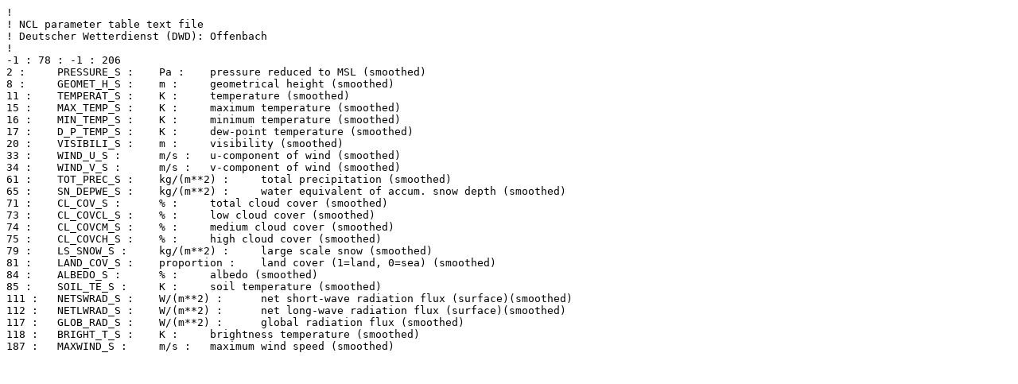

--- FILE ---
content_type: text/plain
request_url: https://www.ncl.ucar.edu/Document/Manuals/Ref_Manual/dwd_206.txt
body_size: 454
content:
! 
! NCL parameter table text file
! Deutscher Wetterdienst (DWD): Offenbach
! 
-1 : 78 : -1 : 206
2 :	PRESSURE_S :	Pa :	pressure reduced to MSL (smoothed)
8 :	GEOMET_H_S :	m :	geometrical height (smoothed)
11 :	TEMPERAT_S :	K :	temperature (smoothed)
15 :	MAX_TEMP_S :	K :	maximum temperature (smoothed)
16 :	MIN_TEMP_S :	K :	minimum temperature (smoothed)
17 :	D_P_TEMP_S :	K :	dew-point temperature (smoothed)
20 :	VISIBILI_S :	m :	visibility (smoothed)
33 :	WIND_U_S :	m/s :	u-component of wind (smoothed)
34 :	WIND_V_S :	m/s :	v-component of wind (smoothed)
61 :	TOT_PREC_S :	kg/(m**2) :	total precipitation (smoothed)
65 :	SN_DEPWE_S :	kg/(m**2) :	water equivalent of accum. snow depth (smoothed)
71 :	CL_COV_S :	% :	total cloud cover (smoothed)
73 :	CL_COVCL_S :	% :	low cloud cover (smoothed)
74 :	CL_COVCM_S :	% :	medium cloud cover (smoothed)
75 :	CL_COVCH_S :	% :	high cloud cover (smoothed)
79 :	LS_SNOW_S :	kg/(m**2) :	large scale snow (smoothed)
81 :	LAND_COV_S :	proportion :	land cover (1=land, 0=sea) (smoothed)
84 :	ALBEDO_S :	% :	albedo (smoothed) 
85 :	SOIL_TE_S :	K :	soil temperature (smoothed)
111 :	NETSWRAD_S :	W/(m**2) :	net short-wave radiation flux (surface)(smoothed)
112 :	NETLWRAD_S :	W/(m**2) :	net long-wave radiation flux (surface)(smoothed)
117 :	GLOB_RAD_S :	W/(m**2) :	global radiation flux (smoothed)
118 :	BRIGHT_T_S :	K :	brightness temperature (smoothed)
187 :	MAXWIND_S :	m/s :	maximum wind speed (smoothed)
